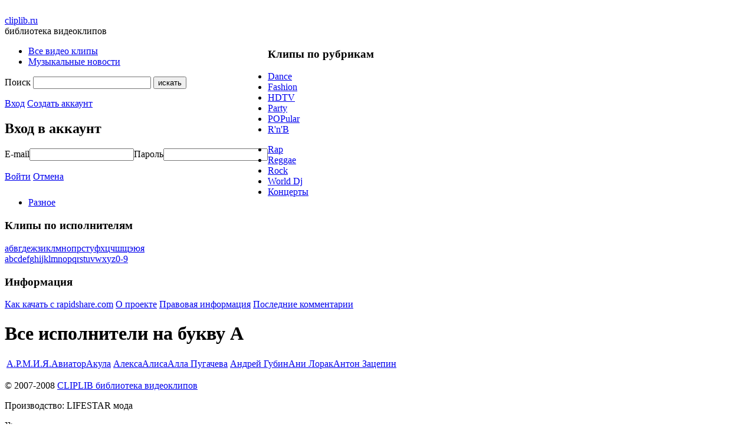

--- FILE ---
content_type: text/html; charset=utf-8
request_url: https://cliplib.ru/artists/%D0%B0/artist/ani-lorak/
body_size: 2488
content:
<html lang="ru">
<head>
  <link rel="stylesheet" href="/css/common.v1.5.css" type="text/css" />
  <title>Все исполнители на букву А</title>
  <meta http-equiv="Content-Type" content="text/html; charset=utf-8" />
  <link rel="openid.server" href="https://openid.yandex.ru/server/" />
  <link rel="openid2.provider" href="https://openid.yandex.ru/server/" />
  <link rel="openid.delegate" href="https://openid.yandex.ru/lifestar-ru/" />
  <link rel="openid2.local_id" href="https://openid.yandex.ru/lifestar-ru/" />
  <link rel="icon" href="/favicon.ico" type="image/x-icon" />
  <link rel="shortcut icon" href="/favicon.ico" type="image/x-icon" />
  <script type="text/javascript" src="/js/jquery.min.v1.2.6.js"></script>
  <script type="text/javascript">
  /*<![CDATA[*/
  $(function(){$("img").lazyload()});
  /*]]>*/
  </script>
</head>
<body>
  <div id="container">
    ﻿
    <div id="header">
      <div id="logo">
        <a href="/">clip<span>lib</span>.<span>ru</span></a>
        <div>
          библиотека видеоклипов
        </div>
      </div>
      <div style="float:left">
        <ul id="topnav">
          <li><a href="/clips/">Все видео клипы</a></li>
          <li><a href="/news/">Музыкальные новости</a></li>
        </ul>
        <div class="clear"></div>
        <script type="text/javascript">
        /*<![CDATA[*/
        function goSearch(form)
        {
            if(form.s.value.length < 4)
                alert('Поле поиска содержит слишком мало символов!');
            else
                this.submit();
        }
        /*]]>*/
        </script>
        <form method="get" action="/search/" id="search" class="xform" onsubmit="goSearch(this);return false" name="search">
          Поиск&nbsp;<input type="text" name="s" style="width:200px" />&nbsp;<input type="submit" value="искать" />
        </form>
        <div id="loginpanel">
          <a href="/login/" onclick="openWindow();return false">Вход</a> <a href="/newuser/">Создать аккаунт</a>
        </div>
        <div id="windowb"></div>
        <div id="window">
          <h2>Вход в аккаунт</h2>
          <form method="post" action='' class="xform">
            E-mail<input name="login_name" id="a_name" type="text" />Пароль<input name="login_password" id="a_pass" type="password" /><br />
            <br />
            <a href="#" onclick="initLogin();return false" class="btn">Войти</a>&nbsp;<a href="#" onclick="closeWindow();return false" class="btn">Отмена</a>
          </form>
        </div>
      </div>
      <div class="clear"></div>
    </div>
    <div id="leftSidebar">
      <h3>Клипы по рубрикам</h3>
      <div id="catsMenu">
        <div id="left">
          <ul>
            <li><a href="/tag/dance/" title="Все клипы рубрики Dance">Dance</a></li>
            <li><a href="/tag/fashion/" title="Все клипы рубрики Fashion">Fashion</a></li>
            <li><a href="/tag/hdtv/" title="Все клипы рубрики HDTV">HDTV</a></li>
            <li><a href="/tag/party/" title="Все клипы рубрики Party">Party</a></li>
            <li><a href="/tag/popular/" title="Все клипы рубрики POPular">POPular</a></li>
            <li><a href="/tag/rnb/" title="Все клипы рубрики R'n'B">R'n'B</a></li>
          </ul>
        </div>
        <div id="right">
          <ul>
            <li><a href="/tag/rap/" title="Все клипы рубрики Rap">Rap</a></li>
            <li><a href="/tag/reggae/" title="Все клипы рубрики Reggae">Reggae</a></li>
            <li><a href="/tag/rock/" title="Все клипы рубрики Rock">Rock</a></li>
            <li><a href="/tag/world-dj/" title="Все клипы рубрики World Dj">World Dj</a></li>
            <li><a href="/tag/live/" title="Все клипы рубрики Концерты">Концерты</a></li>
            <li><a href="/tag/other/" title="Все клипы рубрики Разное">Разное</a></li>
          </ul>
        </div>
        <div class="clear"></div>
      </div>
      <h3>Клипы по исполнителям</h3>
      <div id="artistMenu">
        <a href="/artists/%D0%B0/" class="active">а</a><a href="/artists/%D0%B1/">б</a><a href="/artists/%D0%B2/">в</a><a href="/artists/%D0%B3/">г</a><a href="/artists/%D0%B4/">д</a><a href="/artists/%D0%B5/">е</a><a href="/artists/%D0%B6/">ж</a><a href="/artists/%D0%B7/">з</a><a href="/artists/%D0%B8/">и</a><a href="/artists/%D0%BA/">к</a><a href="/artists/%D0%BB/">л</a><a href="/artists/%D0%BC/">м</a><a href="/artists/%D0%BD/">н</a><a href="/artists/%D0%BE/">о</a><a href="/artists/%D0%BF/">п</a><a href="/artists/%D1%80/">р</a><a href="/artists/%D1%81/">с</a><a href="/artists/%D1%82/">т</a><a href="/artists/%D1%83/">у</a><a href="/artists/%D1%84/">ф</a><a href="/artists/%D1%85/">х</a><a href="/artists/%D1%86/">ц</a><a href="/artists/%D1%87/">ч</a><a href="/artists/%D1%88/">ш</a><a href="/artists/%D1%89/">щ</a><a href="/artists/%D1%8D/">э</a><a href="/artists/%D1%8E/">ю</a><a href="/artists/%D1%8F/">я</a>
        <div class="clear sep"></div><a href="/artists/a/">a</a><a href="/artists/b/">b</a><a href="/artists/c/">c</a><a href="/artists/d/">d</a><a href="/artists/e/">e</a><a href="/artists/f/">f</a><a href="/artists/g/">g</a><a href="/artists/h/">h</a><a href="/artists/i/">i</a><a href="/artists/j/">j</a><a href="/artists/k/">k</a><a href="/artists/l/">l</a><a href="/artists/m/">m</a><a href="/artists/n/">n</a><a href="/artists/o/">o</a><a href="/artists/p/">p</a><a href="/artists/q/">q</a><a href="/artists/r/">r</a><a href="/artists/s/">s</a><a href="/artists/t/">t</a><a href="/artists/u/">u</a><a href="/artists/v/">v</a><a href="/artists/w/">w</a><a href="/artists/x/">x</a><a href="/artists/y/">y</a><a href="/artists/z/">z</a><a href="/artists/0-9/">0-9</a>
        <div class="clear"></div>
      </div>
      <div class="adv"></div>
      <h3>Информация</h3>
      <div id="infoBlock">
        <a href="/info/rapidshare.html">Как качать с rapidshare.com</a> <a href="/info/about.html">О проекте</a> <a href="/info/legal-information.html">Правовая информация</a> <a href="/lastcomments/">Последние комментарии</a>
      </div>
    </div>
    <div id="artistsTable">
      <h1>Все исполнители на букву А</h1>
      <script type="text/javascript">
      //<![CDATA[
        $(function()
        {
            $("#artistsTable td").each(function()
            {
                $(this).find("a:odd").css("background", "#f5f5f5")
            });
        })
      //]]>
      </script>
      <table>
        <tr>
          <td valign="top"><a href="/artist/a.r.m.i.ya./">А.Р.М.И.Я.</a><a href="/artist/aviator/">Авиатор</a><a href="/artist/akula/">Акула</a></td>
          <td valign="top"><a href="/artist/aleksa/">Алекса</a><a href="/artist/alisa/">Алиса</a><a href="/artist/alla-pugacheva/">Алла Пугачева</a></td>
          <td valign="top"><a href="/artist/andrey-gubin/">Андрей Губин</a><a href="/artist/ani-lorak/">Ани Лорак</a><a href="/artist/anton-zacepin/">Антон Зацепин</a></td>
        </tr>
      </table>
    </div>
    <div class="clear"></div>
    <div id="footer">
      <p>&copy; 2007-2008 <a href="/">CLIPLIB библиотека видеоклипов</a></p>
      <p>Производство: LIFESTAR мода</p>
    </div><del class="hide">
<![CDATA[<noindex>]]>
</del>
    <div style="text-align: center">
      <img src="http://top100-images.rambler.ru/top100/w0.gif" alt="Rambler's Top100" width="88" height="31" border="0" /><del class="hide">
<![CDATA[</noindex>]]>
</del>
    </div>
    <script type="text/javascript" src="/js/functions.v1.1.js"></script> 
    <script type="text/javascript" src="/js/highslide.pack.v3.3.22.js"></script>
    <div class="adv"></div>
  </div>
<script defer src="https://static.cloudflareinsights.com/beacon.min.js/vcd15cbe7772f49c399c6a5babf22c1241717689176015" integrity="sha512-ZpsOmlRQV6y907TI0dKBHq9Md29nnaEIPlkf84rnaERnq6zvWvPUqr2ft8M1aS28oN72PdrCzSjY4U6VaAw1EQ==" data-cf-beacon='{"version":"2024.11.0","token":"d8c8a867b5e94cdabb1c7f7df9eb6fa1","r":1,"server_timing":{"name":{"cfCacheStatus":true,"cfEdge":true,"cfExtPri":true,"cfL4":true,"cfOrigin":true,"cfSpeedBrain":true},"location_startswith":null}}' crossorigin="anonymous"></script>
</body>
</html>
